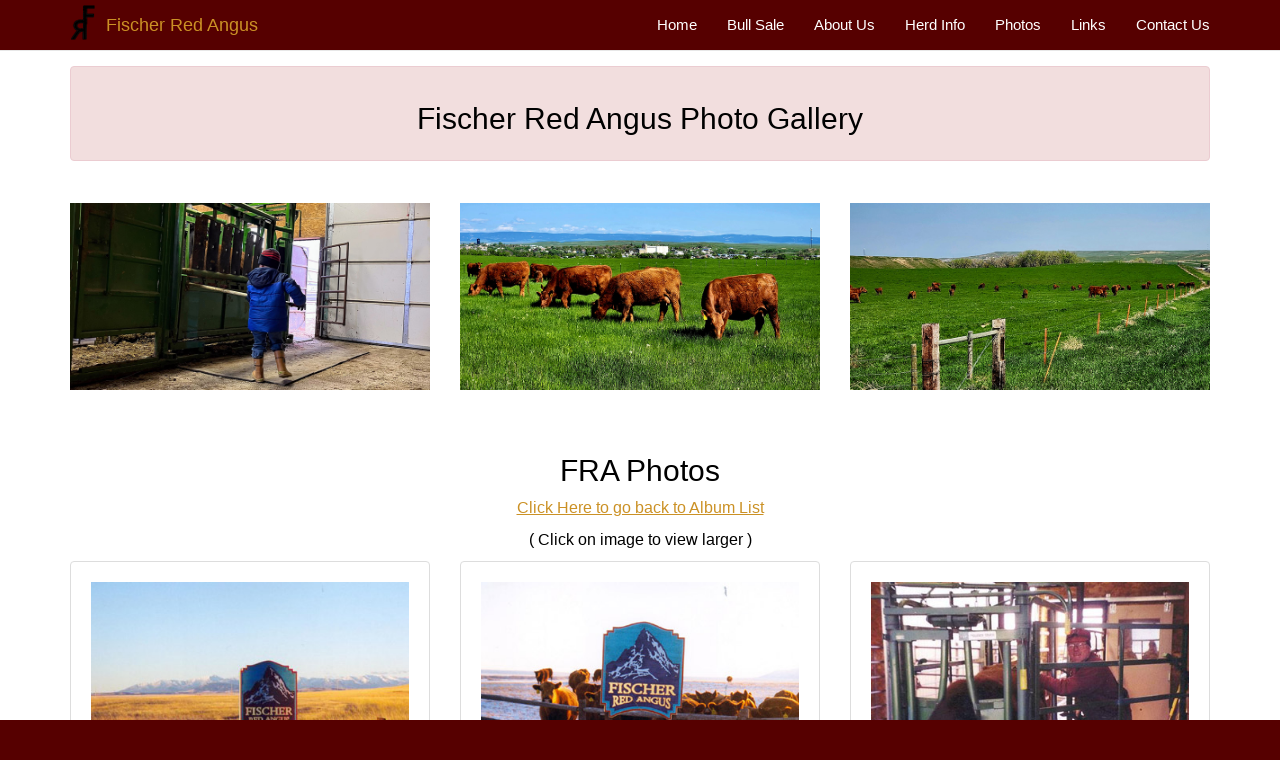

--- FILE ---
content_type: text/html; charset=UTF-8
request_url: https://fischerredangus.com/fischer-red-angus-photos.php?albumid=1
body_size: 4228
content:
<!DOCTYPE html>
<html lang="en-US">
<head>
	<title>Montana Red Angus Ranch Photos | Fischer Red Angus</title>
	
	<meta charset="utf-8">
	<meta name="viewport" content="width=device-width, initial-scale=1">
	<meta name="keywords" content="red angus, red angus bulls, cattle sale, bull sale, montana red angus, fischer red angus, registered red angus, nile, cattle ranch, montana ranch, cattle breeders, EPDs, cattle genetics, bull semen, embryos, red angus heifers, beef, cattle, sires, dams">
	<meta name="description" content="Come check out some of our pictures taken from living in Montana and on a Red Angus ranch.">
	<meta name="title" content="Montana Red Angus Ranch Photos | Fischer Red Angus">
	<meta name="language" content="English">
    <meta name="copyright" content="Fischer Red Angus">
	<meta name="author" content="DFman Enterprises LLC">
	
	<meta property="og:title" content="Montana Red Angus Ranch Photos | Fischer Red Angus">
	<meta property="og:type" content="website">
	<meta property="og:url" content="https://www.fischerredangus.com/fischer-red-angus-photos.php">
	<meta property="og:image" content="https://www.fischerredangus.com/pictures/montana-red-angus-cattle-fischer-red-angus-seo.jpg">
	<meta property="og:image:type" content="image/jpeg">
	<meta property="og:image:alt" content="Montana Red Angus Cattle Fischer Red Angus">
	<meta name="twitter:card" content="summary_large_image">
	<meta name="twitter:description" content="Come check out some of our pictures taken from living in Montana and on a Red Angus ranch.">
	<meta name="twitter:title" content="Montana Red Angus Ranch Photos | Fischer Red Angus">
	<meta name="twitter:image" content="https://www.fischerredangus.com/pictures/montana-red-angus-cattle-fischer-red-angus-seo.jpg">
	
	<link rel="stylesheet" href="https://maxcdn.bootstrapcdn.com/bootstrap/3.3.7/css/bootstrap.min.css">
	<link rel="stylesheet" href="/custom.css?ver=3">
	<link rel="StyleSheet" type="text/css" href="/lightbox.css" media="screen">	
	<link href="https://www.fischerredangus.com//fischer-red-angus-photos.php" rel="canonical">
	
    <!-- START STRUCTURED DATA -->
    <script type="application/ld+json"> 
	{ 
    	"@context" : "https://schema.org",
    	"@type" : "LocalBusiness",
    	"name" : "Fischer Red Angus",
    	"image" : "https://www.fischerredangus.com/pictures/montana-red-angus-cattle-fischer-red-angus-seo.jpg",
    	"telephone" : "406-632-5598",
    	"email" : "fischerra@itstriangle.com",
    	"priceRange" : "$",
    	"paymentAccepted" : "Cash, credit card, etc.",
    	"openingHours" : "Mo-Su 00:00-23:59",
    	"address" : 
    	{ 
    	  "@type" : "PostalAddress",
    	  "streetAddress" : "256 Red Bridge Rd",
    	  "addressLocality" : "Harlowton",
    	  "addressRegion" : "Montana",
    	  "addressCountry" : "United States",
    	  "postalCode" : "59036" 
    	} 
	} 
	</script>	
    <!-- END STRUCTURED DATA -->	

    <!--GOOGLE ANALYTICS SCRIPT-->
    <script async src="https://www.googletagmanager.com/gtag/js?id=G-JZ9V40DD5Z"></script>
    <script>
    window.dataLayer = window.dataLayer || [];
    function gtag(){dataLayer.push(arguments);}
    gtag('js', new Date());
    gtag('config', 'G-JZ9V40DD5Z');
    </script>
    <!--END GOOGLE ANALYTICS SCRIPT-->	

    <!-- Google tag (gtag.js) -->
    <script async src="https://www.googletagmanager.com/gtag/js?id=AW-1035564849"></script>
    <script>
    window.dataLayer = window.dataLayer || [];
    function gtag(){dataLayer.push(arguments);}
    gtag('js', new Date());
    gtag('config', 'AW-1035564849');
    </script>

    <!-- Facebook Pixel Code
    <script>
    !function(f,b,e,v,n,t,s)
    {if(f.fbq)return;n=f.fbq=function(){n.callMethod?
    n.callMethod.apply(n,arguments):n.queue.push(arguments)};
    if(!f._fbq)f._fbq=n;n.push=n;n.loaded=!0;n.version='2.0';
    n.queue=[];t=b.createElement(e);t.async=!0;
    t.src=v;s=b.getElementsByTagName(e)[0];
    s.parentNode.insertBefore(t,s)}(window, document,'script',
    'https://connect.facebook.net/en_US/fbevents.js');
    fbq('init', '539271963712150');
    fbq('track', 'PageView');
    </script>
    <noscript><img height="1" width="1" style="display:none"
    src="https://www.facebook.com/tr?id=539271963712150&ev=PageView&noscript=1"
    /></noscript>
    End Facebook Pixel Code -->    
</head>
<body>

<!-- START NAVIGATION BAR-->
<header id="header">
<div id="fra-menu" class="navbar navbar-default navbar-fixed-top" role="navigation">
    <div class="container">
        <div class="navbar-header"><a href="/index.php" class="pull-left"><img src="/images/Fischer-Red-Angus-Brand.png" alt="Fischer Red Angus Montana Cattle"></a><a class="navbar-brand" href="/index.php">&nbsp;&nbsp;Fischer Red Angus</a>
            <button type="button" class="navbar-toggle" data-toggle="collapse" data-target=".navbar-menubuilder"><span class="sr-only">Toggle navigation</span><span class="icon-bar"></span><span class="icon-bar"></span><span class="icon-bar"></span>
            </button>
        </div>
        <div class="collapse navbar-collapse navbar-menubuilder">
            <ul class="nav navbar-nav navbar-right">
                <li><a href="/index.php" title="Fischer Red Angus">Home</a></li>
                <li><a href="/red-angus-bull-sale.php" title="Fischer Red Angus Bull Sale">Bull Sale</a></li>                
                <li><a href="/about-fischer-red-angus.php" title="About Fischer Red Angus">About Us</a></li>
                <li><a href="/fischer-red-angus-herd-info.php" title="Fischer Red Angus Cattle">Herd Info</a></li>
                <li><a href="/fischer-red-angus-photos.php" title="Fischer Red Angus Photos">Photos</a></li>
                <li><a href="/fischer-red-angus-links.php" title="Fischer Red Angus Web Links">Links</a></li>
                <li><a href="/contact-fischer-red-angus.php" title="Contact Fischer Red Angus">Contact Us</a></li>
            </ul>
        </div>
    </div>
</div>
</header>
<!-- END NAVIGATION BAR-->

<br>
<br> 
<!-- START ROW -->
<section class="white">
<br>	
<div class="container text-center">
<div class='alert alert-danger'>
<h2>Fischer Red Angus Photo Gallery</h2>
</div>
</div>
</section>
<!-- END VENUES ROW --> 
 
<!-- START PHOTOS -->
<section class="white">
<br>	
<div class="container text-center">

<div class="row">
    <div class="col-md-4"><img src='/pictures/reese-fischer-working-bulls-2023.jpg' alt='Reese Fischer Working Bulls 2023' title= 'Reese Fischer Working Bulls 2023' class='img-responsive center-block'>
  </div>
    <div class="col-md-4"><img src='/pictures/fischer-red-angus-summer-pasture-harlowton-mt.jpg' alt='Fischer Red Angus Summer Pasture Harlowton Mt' title= 'Fischer Red Angus Summer Pasture Harlowton Mt' class='img-responsive center-block'>
  </div>
    <div class="col-md-4"><img src='/pictures/red-angus-cows-in-pasture.jpg' alt='Red Angus Cows In Pasture' title= 'Red Angus Cows In Pasture' class='img-responsive center-block'>
  </div>
</div>
<br>
<br>
 <h2>FRA Photos</h2>
<p><a href='fischer-red-angus-photos.php' class='a3'>Click Here to go back to Album List</a></p>
<p>( Click on image to view larger )</p>
<div class='row text-center'>
<div class='col-md-4'>
   <div class='thumbnail'>
      <a href='photoalbum/FRASign.jpg' rel='lightbox' title='Fischer Red Angus sign with the Crazy Mountains in the background on an early fall day.'><img src='photoalbum/FRASign.jpg' alt='FRASign.jpg'>
      </a>
   </div>
</div>
<div class='col-md-4'>
   <div class='thumbnail'>
      <a href='photoalbum/HerdSign.jpg' rel='lightbox' title='Fischer Red Angus sign with the herd behind on a winter day.'><img src='photoalbum/HerdSign.jpg' alt='HerdSign.jpg'>
      </a>
   </div>
</div>
<div class='col-md-4'>
   <div class='thumbnail'>
      <a href='photoalbum/RonGrooming.jpg' rel='lightbox' title='Ron Fischer grooming the bulls before the 2003 Spring Fling Sale.'><img src='photoalbum/RonGrooming.jpg' alt='RonGrooming.jpg'>
      </a>
   </div>
</div>
</div>
<div class='row text-center'>
<div class='col-md-4'>
   <div class='thumbnail'>
      <a href='photoalbum/JeffVolf.jpg' rel='lightbox' title='Jeff Volf looks at the bulls before the 2003 Spring Fling Sale.'><img src='photoalbum/JeffVolf.jpg' alt='JeffVolf.jpg'>
      </a>
   </div>
</div>
<div class='col-md-4'>
   <div class='thumbnail'>
      <a href='photoalbum/Teigs.jpg' rel='lightbox' title='The Teigs' look at the bulls before the 2003 Spring Fling Sale.'><img src='photoalbum/Teigs.jpg' alt='Teigs.jpg'>
      </a>
   </div>
</div>
<div class='col-md-4'>
   <div class='thumbnail'>
      <a href='photoalbum/Bredings.jpg' rel='lightbox' title='Ron talking with Eli and Ed Breding before the 2003 Spring Fling Sale.'><img src='photoalbum/Bredings.jpg' alt='Bredings.jpg'>
      </a>
   </div>
</div>
</div>
<div class='row text-center'>
<div class='col-md-4'>
   <div class='thumbnail'>
      <a href='photoalbum/RonBulls04.jpg' rel='lightbox' title='Ron Fischer looking at the bulls for the 2004 Spring Fling Sale.'><img src='photoalbum/RonBulls04.jpg' alt='RonBulls04.jpg'>
      </a>
   </div>
</div>
<div class='col-md-4'>
   <div class='thumbnail'>
      <a href='photoalbum/SaleDay05.jpg' rel='lightbox' title='Bull buyers looking at the bulls at the 2005 Spring Fling Sale.'><img src='photoalbum/SaleDay05.jpg' alt='SaleDay05.jpg'>
      </a>
   </div>
</div>
<div class='col-md-4'>
   <div class='thumbnail'>
      <a href='photoalbum/05RedAngus.jpg' rel='lightbox' title='Feeding the Red Angus herd in early Fall of 2005.'><img src='photoalbum/05RedAngus.jpg' alt='05RedAngus.jpg'>
      </a>
   </div>
</div>
</div>
<div class='row text-center'>
<div class='col-md-4'>
   <div class='thumbnail'>
      <a href='photoalbum/DallasElk05.jpg' rel='lightbox' title='Dallas and Ron Fischer showing off their hunting success in 2005. Bull scored right at 300.'><img src='photoalbum/DallasElk05.jpg' alt='DallasElk05.jpg'>
      </a>
   </div>
</div>
<div class='col-md-4'>
   <div class='thumbnail'>
      <a href='photoalbum/Windmill.jpg' rel='lightbox' title='Old windmill stands alone with the new Wheatland Wind-Fram in the distance.'><img src='photoalbum/Windmill.jpg' alt='Windmill.jpg'>
      </a>
   </div>
</div>
<div class='col-md-4'>
   <div class='thumbnail'>
      <a href='photoalbum/AusVistor06.jpg' rel='lightbox' title='Ron shows off the Red Angus herd to visitors in Fall of 2006.'><img src='photoalbum/AusVistor06.jpg' alt='AusVistor06.jpg'>
      </a>
   </div>
</div>
</div>
<div class='row text-center'>
<div class='col-md-4'>
   <div class='thumbnail'>
      <a href='photoalbum/ColtsFans.jpg' rel='lightbox' title='Dallas, Esther, Derek, and Ron Fischer outside the RCA Dome in Indianapolis for a 2006 Colts game.'><img src='photoalbum/ColtsFans.jpg' alt='ColtsFans.jpg'>
      </a>
   </div>
</div>
<div class='col-md-4'>
   <div class='thumbnail'>
      <a href='photoalbum/JoeFritz.jpg' rel='lightbox' title='Joe Fritz and Ron Fischer discuss cattle topics or maybe just the great weather for the 07 Spring Fling Sale.'><img src='photoalbum/JoeFritz.jpg' alt='JoeFritz.jpg'>
      </a>
   </div>
</div>
<div class='col-md-4'>
   <div class='thumbnail'>
      <a href='photoalbum/BullBuyers07.jpg' rel='lightbox' title='Small gathering of prospective bull buyers at the 07 Spring Fling Sale.'><img src='photoalbum/BullBuyers07.jpg' alt='BullBuyers07.jpg'>
      </a>
   </div>
</div>
</div>
<div class='row text-center'>
<div class='col-md-4'>
   <div class='thumbnail'>
      <a href='photoalbum/RomSaleDay07.jpg' rel='lightbox' title='The youngster, Rom, takes his turn viewing the bulls at the 07 Spring Fling Sale.'><img src='photoalbum/RomSaleDay07.jpg' alt='RomSaleDay07.jpg'>
      </a>
   </div>
</div>
<div class='col-md-4'>
   <div class='thumbnail'>
      <a href='photoalbum/MonteGolfAim.jpg' rel='lightbox' title='Monte Merideth takes his aim at the 07 Red Bull Classic.'><img src='photoalbum/MonteGolfAim.jpg' alt='MonteGolfAim.jpg'>
      </a>
   </div>
</div>
<div class='col-md-4'>
   <div class='thumbnail'>
      <a href='photoalbum/KeithGolfWay.jpg' rel='lightbox' title='Keith Hill trying to putt while Lacey Merideth observes at the 07 Red Bull Classic.'><img src='photoalbum/KeithGolfWay.jpg' alt='KeithGolfWay.jpg'>
      </a>
   </div>
</div>
</div>
<div class='row text-center'>
<div class='col-md-4'>
   <div class='thumbnail'>
      <a href='photoalbum/07RedBullClassicChamps.jpg' rel='lightbox' title='Red Bull Classic Golf Champions for 2007.'><img src='photoalbum/07RedBullClassicChamps.jpg' alt='07RedBullClassicChamps.jpg'>
      </a>
   </div>
</div>
<div class='col-md-4'>
   <div class='thumbnail'>
      <a href='photoalbum/Herd07.jpg' rel='lightbox' title='Fischer Red Angus herd out in summer pasture in 2007.'><img src='photoalbum/Herd07.jpg' alt='Herd07.jpg'>
      </a>
   </div>
</div>
<div class='col-md-4'>
   <div class='thumbnail'>
      <a href='photoalbum/Nile07.jpg' rel='lightbox' title='Fischer's 2007 NILE Heifer pen group.'><img src='photoalbum/Nile07.jpg' alt='Nile07.jpg'>
      </a>
   </div>
</div>
</div>
<div class='row text-center'>
<div class='col-md-4'>
   <div class='thumbnail'>
      <a href='photoalbum/HeiferPenNile07.jpg' rel='lightbox' title='Fischer's 2007 NILE Heifer pen group going through the arena.'><img src='photoalbum/HeiferPenNile07.jpg' alt='HeiferPenNile07.jpg'>
      </a>
   </div>
</div>
<div class='col-md-4'>
   <div class='thumbnail'>
      <a href='photoalbum/HarloFFANile.jpg' rel='lightbox' title='Ron along with the Harlowton FFA chapter looking at the Fischer's 2007 NILE heifer pen.'><img src='photoalbum/HarloFFANile.jpg' alt='HarloFFANile.jpg'>
      </a>
   </div>
</div>
<div class='col-md-4'>
   <div class='thumbnail'>
      <a href='photoalbum/PresidentAward07.jpg' rel='lightbox' title='Ron and Esther Fischer being presented with the President's Award by Jim Phillips at the 2007 NILE.'><img src='photoalbum/PresidentAward07.jpg' alt='PresidentAward07.jpg'>
      </a>
   </div>
</div>
</div>
<div class='row text-center'>
<div class='col-md-4'>
   <div class='thumbnail'>
      <a href='photoalbum/GrandmaDServing.jpg' rel='lightbox' title='Virgina Debuf serves up lunch for everyone at the 2007 Spring Fling Sale.'><img src='photoalbum/GrandmaDServing.jpg' alt='GrandmaDServing.jpg'>
      </a>
   </div>
</div>
<div class='col-md-4'>
   <div class='thumbnail'>
      <a href='photoalbum/SaleDay07.jpg' rel='lightbox' title='Potential buyers look at the bulls during the 2007 Spring Fling Sale.'><img src='photoalbum/SaleDay07.jpg' alt='SaleDay07.jpg'>
      </a>
   </div>
</div>
<div class='col-md-4'>
   <div class='thumbnail'>
      <a href='photoalbum/DallasDeer07.jpg' rel='lightbox' title='Dallas poses with his whitetail buck shot during the 2007 hunting season.'><img src='photoalbum/DallasDeer07.jpg' alt='DallasDeer07.jpg'>
      </a>
   </div>
</div>
</div>
<p align='center'><a href='photos.php' class='a3'>Click Here to go back to Album List</a></p>
	
 
</div>
</section>
<!-- END PHOTOS ROW --> 
 
<!-- START PICTURE GALLERY -->  
<div class="no-padding" id="pictures">
<div class="container-fluid">
    <div class="row no-gutter">
        <div class="col-md-4 col-sm-12">
<div class='aspect-ratio-box-4-3'>
<div class='aspect-ratio-box-inside'>
<img src='/pictures/red-angus-cattle-montana-summer-pasture.jpg' alt='Red Angus Cattle Montana Summer Pasture' title= 'Red Angus Cattle Montana Summer Pasture' class='img-responsive'>
</div>
</div>
        </div>
        <div class="col-md-4 col-sm-12">
<div class='aspect-ratio-box-4-3'>
<div class='aspect-ratio-box-inside'>
<img src='/pictures/fischer-red-angus-harlowton-montana-contact-info.jpg' alt='Fischer Red Angus Harlowton Montana Contact Info' title= 'Fischer Red Angus Harlowton Montana Contact Info' class='img-responsive'>
</div>
</div>
        </div>
        <div class="col-md-4 col-sm-12">
<div class='aspect-ratio-box-4-3'>
<div class='aspect-ratio-box-inside'>
<img src='/pictures/fischer-red-angus-cattle-for-sale-yearling-bulls.jpg' alt='Fischer Red Angus Cattle For Sale Yearling Bulls' title= 'Fischer Red Angus Cattle For Sale Yearling Bulls' class='img-responsive'>
</div>
</div>
        </div>        
    </div>
</div>
</div>
<!-- END PICTURE GALLERY -->  

<!-- START FOOTER-->
<footer id="footer">
<br>
<div class="container-fluid maroon">
<br>
<div class="container text-center">
	<div class="row">
		<div class="col-md-3">
<h4 class="whiteText">FISCHER RED ANGUS</h4>		
<a href="/index.php" title="Fischer Red Angus" class="a2">Home</a><br>
<a href="/red-angus-bull-sale.php" title="Fischer Red Angus Bull Sale" class="a2">Red Angus Bull Sale</a><br>
<a href="/about-fischer-red-angus.php" title="About Fischer Red Angus" class="a2">About Us</a><br>
<a href="/fischer-red-angus-herd-info.php" title="Fischer Red Angus Herd" class="a2">Herd Info</a><br>
<a href="/fischer-red-angus-links.php" title="Fischer Red Angus Web Links" class="a2">Links</a><br>
<a href="/contact-fischer-red-angus.php" title="Contact Fischer Red Angus" class="a2">Contact Us</a><br>
<br>
		</div>
		<div class="col-md-3">
<h4 class="whiteText">NEWS | INFO</h4>
<a href="/fischer-red-angus-photos.php" title="Fischer Red Angus Photos" class="a2">Photo Gallery</a><br>
<a href="/fischer-red-angus-sale-reports.php" title="Fischer Red Angus Sale Reports" class="a2">Past Sale Reports</a><br>
<a href="/fischer-red-angus-ranch-reflections.php" title="Fischer Red Angus Ranch Reflections" class="a2">Ranch Reflections</a><br>
<a href="/red-angus-history.php" class="a2" title="Red Angus History">Red Angus History</a><br>
<a href="/fischer-red-angus-ranch-map.php" title="Fischer Red Angus Ranch Directions" class="a2">FRA Ranch Directions</a><br>
<br>
		</div>
		<div class="col-md-3">
<h4 class="whiteText">SOCIAL CONNECTIONS</h4>
<a href="https://www.youtube.com/user/FischerRedAngus" target="_blank"><img src="/images/YouTube.png" alt="Fischer Red Angus YouTube" title="Fischer Red Angus YouTube"></a>
&nbsp;
<a href="https://www.facebook.com/FischerRedAngus" target="_blank"><img src="/images/Facebook.png" alt="Fischer Red Angus Facebook" title="Fischer Red Angus Facebook"></a>
&nbsp;	
<a href="https://www.instagram.com/FischerRedAngus" target="_blank"><img src="/images/Instagram.png" alt="Fischer Red Angus Instagram" title="Fischer Red Angus Instagram"></a>
<br>
<br>
<h4 class="whiteText">SITE LAYOUT</h4>
<a href="/sitemap.php" title="Fischer Red Angus Website Sitemap" class="a2">Site Map</a><br>
<br>
		</div>
		<div class="col-md-3">
<h4 class="whiteText">OTHER INFO</h4>		
<a href="/fischer-red-angus-privacy-policy.php" title="Fischer Red Angus Privacy Policy" class="a2">Privacy Policy</a><br>
<a href="/fischer-red-angus-terms-of-use.php" title="Fischer Red Angus Terms of Use" class="a2">Terms of Use</a><br>
<a href="https://www.nextlevelwebmarketing.com" class="a2" title="Montana Web Design by Next Level Web &amp; Marketing">Montana Web Design<br>by Next Level Web &amp; Marketing</a><br> 
<a href="https://www.dfmanenterprises.com" class="a2" title="Montana Business Support from DFman Enterprises">Montana Business Support<br>from DFman Enterprises</a><br> 
<br>
<br>
		</div>		
	</div>
</div>

<div class="container text-center">
&copy; 1988-2026 Fischer Red Angus. All Rights Reserved.
<br>	
<br>	
</div>
</div>
</footer>

<script src="https://ajax.googleapis.com/ajax/libs/jquery/3.3.1/jquery.min.js"></script>
<script src="https://maxcdn.bootstrapcdn.com/bootstrap/3.3.7/js/bootstrap.min.js"></script>

 

    
<!-- START JAVASCRIPT INCLUDES FOR GALLERY POPUPS -->
<script src="/js/prototype.js"></script>
<script src="/js/scriptaculous.js?load=effects,builder"></script>
<script src="/js/lightbox.js"></script>	
<!-- END JAVASCRIPT INCLUDES FOR GALLERY POPUPS -->
 

</body>
</html>
<!-- END FOOTER-->




--- FILE ---
content_type: text/css
request_url: https://fischerredangus.com/custom.css?ver=3
body_size: 921
content:
/*****************************************/
/********** MAIN BODY ELEMENTS ***********/
/*****************************************/
body{background-color: #560000;color: #000000;font-family: Arial, Helvetica, sans-serif;font-size: 16px;}
/*****************************************/
/********** SPACING **********************/
/*****************************************/
.topspacing{ padding-top: 46px;}
.vertical-align { display: flex; align-items: center; }
.no-padding{padding:0}
.no-gutter>[class*=col-]{padding-right:0;padding-left:0}
.img{width:100%;}
.thumbnail{ padding: 20px;}
/*****************************************/
/********** DESIGN ELEMENTS **************/
/*****************************************/
.medium {font-size: 18px; font-weight: bolder;}
.small{font-size: 8px;}
/*****************************************/
/********** TEXT *************************/
/*****************************************/
h1{color: #000000;}
h2{color: #000000;}
h3{color: #000000;}
h4{color: #000000;}
.whiteText{color: #FFFFFF;}
.epdtext{ font-size: 16px;}
@media (max-width: 768px) {.epdtext{ font-size: 12px;}}
/*****************************************/
/********** LINKS ************************/
/*****************************************/
a.a1:link{   color: #cb9125; font-size: 18px; text-decoration: underline;}
a.a1:visited{color: #cb9125; font-size: 18px; text-decoration: underline;}
a.a1:hover { color: #560000; font-size: 18px; text-decoration: underline;}
a.a2:link{   color: #cb9125; font-size: 16px; text-decoration: underline;}
a.a2:visited{color: #cb9125; font-size: 16px; text-decoration: underline;}
a.a2:hover { color: #ffffff; font-size: 16px; text-decoration: none;}
a.a3:link{   color: #cb9125; font-size: 16px; text-decoration: underline;}
a.a3:visited{color: #cb9125; font-size: 16px; text-decoration: underline;}
a.a3:hover { color: #560000; font-size: 16px; text-decoration: underline;}
a.a4:link{   color: #000000; font-size: 24px; text-decoration: underline;}
a.a4:visited{color: #000000; font-size: 24px; text-decoration: underline;}
a.a4:hover { color: #560000; font-size: 24px; text-decoration: underline;}
/*****************************************/
/********** FILLS AND BACKGROUNDS ********/
/*****************************************/
.black{ background-color: #000000;}
.white{ background-color: #FFFFFF;}
.grayCC{background-color: #CCCCCC;}
.grayEE{background-color: #EEEEEE;}
.maroon{background-color: #560000; color: #FFFFFF;}
.teal { background-color: #2759BA;}
.gold { background-color: #cb9125;}
.red {  background-color: #FF3333;}
/*****************************************/
/********** NAVIGATION BAR ***************/
/*****************************************/
#fra-menu.navbar-default .navbar-brand {color: rgba(203, 145, 37, 1);}
#fra-menu.navbar-default {font-size: 15px;background-color: rgba(86, 0, 0, 1);border-bottom-width: 1px;}
#fra-menu.navbar-default .navbar-nav>li>a {color: rgba(255, 255, 255, 1);background-color: rgba(86, 0, 0, 1);}
#fra-menu.navbar-default .navbar-nav>li>a:hover,
#fra-menu.navbar-default .navbar-nav>li>a:focus {color: rgba(0, 0, 0, 1);background-color: rgba(203, 145, 37, 1);}
#fra-menu.navbar-default .navbar-nav>.active>a,
#fra-menu.navbar-default .navbar-nav>.active>a:hover,
#fra-menu.navbar-default .navbar-nav>.active>a:focus {color: rgba(0, 0, 0, 1);background-color: rgba(203, 145, 37, 1);}
#fra-menu.navbar-default .navbar-toggle {border-color: #cb9125;}
#fra-menu.navbar-default .navbar-toggle:hover,
#fra-menu.navbar-default .navbar-toggle:focus {background-color: #cb9125;}
#fra-menu.navbar-default .navbar-toggle .icon-bar {background-color: #cb9125;}
#fra-menu.navbar-default .navbar-toggle:hover .icon-bar,
#fra-menu.navbar-default .navbar-toggle:focus .icon-bar {background-color: #560000;}
/*****************************************/
/********** YOUTUBE VIDEO SIZING *********/
/*****************************************/
.videoWrapper {position: relative;padding-bottom: 56.25%;padding-top: 25px;height: 0;}
.videoWrapper iframe {position: absolute;top: 0;left: 0;width: 100%;height: 100%;}
/*****************************************/
/********** NAVBAR COLLAPSE **************/
/*****************************************/
/*Be default the navbar menu collapses to mobile dropdown at 768px. This forces it to collapse sooner*/
@media (max-width: 991px) {
.navbar-header { float: none;}
.navbar-left,.navbar-right {float: none !important;}
.navbar-toggle {display: block;}
.navbar-collapse {border-top: 1px solid transparent;box-shadow: inset 0 1px 0 rgba(255,255,255,0.1);}
.navbar-fixed-top {top: 0;border-width: 0 0 1px;}
.navbar-collapse.collapse {display: none!important;}
.navbar-nav {float: none!important;margin-top: 7.5px;}
.navbar-nav>li {float: none;}
.navbar-nav>li>a {padding-top: 10px;padding-bottom: 10px;}
.collapse.in{display:block !important;}
}
/*****************************************/
/********** PICTURE ASPECT RATIOS ********/
/*****************************************/
.aspect-ratio-box-inside { position: absolute;top: 0;left: 0;width: 100%;height: 100%;}
.aspect-ratio-box-16-9 {height: 0;overflow: hidden;padding-top:56.25%;position: relative;}
.aspect-ratio-box-4-3 {height: 0;overflow: hidden;padding-top:75%;position: relative;}
.aspect-ratio-box-1-1 {height: 0;overflow: hidden;padding-top:100%;position: relative;}
.aspect-ratio-box-hero {height: 0;overflow: hidden;padding-top:41.6666667%;position: relative;}
.aspect-ratio-box-thumbnail {height: 0;overflow: hidden;padding-top:38%;position: relative;}